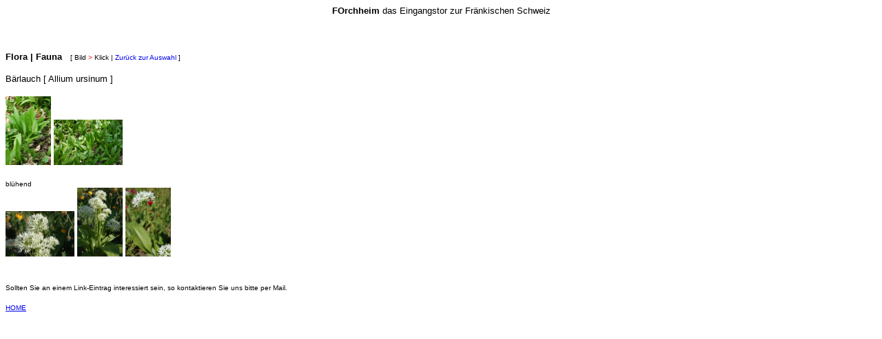

--- FILE ---
content_type: text/html
request_url: http://naturparkfraenkischeschweiz.de/florafauna/baerlauch/baerlauch.htm
body_size: 2294
content:
<html>

<head>
<meta name="GENERATOR" content="Microsoft FrontPage 6.0">
<meta name="ProgId" content="FrontPage.Editor.Document">
<meta http-equiv="Content-Type" content="text/html; charset=windows-1252">
<title>Forchheim und Fränkische Schweiz &gt; Welcome &lt;</title>
</head>

<body vlink="#0000FF" alink="#0000FF">

<p align="center"><font face="Arial"><b><font size="2">FOrchheim</font></b><font size="2"> 
das Eingangstor zur Fränkischen Schweiz</font></font></p>

<p align="center">
&nbsp;</p>

<p><font face="Arial" size="2"><b>Flora | Fauna</b></a></font><b><font face="Arial">&nbsp;&nbsp; </font></b>
<font face="Arial" size="1">[ Bild <font color="#FF0000">&gt;</font> Klick |
<a style="text-decoration: none" href="../florafauna.htm">Zurück zur Auswahl</a> ]</font></p>

<p style="margin-top: 0; margin-bottom: 0"><font size="2" face="Arial">
    Bärlauch [ Allium ursinum ]</font></p>
<p style="margin-top: 0; margin-bottom: 0">&nbsp;</p>
<p style="margin-top: 0; margin-bottom: 0">
<a target="_blank" href="baerlauch002.JPG">
<img border="0" src="baerlauch002.JPG" width="66" height="100"></a>
<a target="_blank" href="baerlauch001.JPG">
<img border="0" src="baerlauch001.JPG" width="100" height="66"></a></p>
<p style="margin-top: 0; margin-bottom: 0">
&nbsp;</p>
<p style="margin-top: 0; margin-bottom: 0">
<font size="1" face="Arial">blühend</font></p>
<p style="margin-top: 0; margin-bottom: 0">
<a target="_blank" href="baerlauch004.JPG">
<img border="0" src="baerlauch004.JPG" width="100" height="66"></a>
<a target="_blank" href="baerlauch003.JPG">
<img border="0" src="baerlauch003.JPG" width="66" height="100"></a>
<a target="_blank" href="baerlauch005.JPG">
<img border="0" src="baerlauch005.JPG" width="66" height="100"></a></p>
<p style="margin-top: 0; margin-bottom: 0">&nbsp;</p>
<p style="margin-top: 0; margin-bottom: 0">
&nbsp;</p>

<p style="margin-top: 0; margin-bottom: 0">
<font face="Arial" size="1">
Sollten Sie an einem Link-Eintrag interessiert sein, so kontaktieren Sie uns 
bitte per Mail.</font></p>
<p style="margin-top: 0; margin-bottom: 0">
&nbsp;</p>
<p style="margin-top: 0; margin-bottom: 0">
<font size="1" face="Arial"><a target="_parent" href="../../index.html">
<span style="text-decoration: none">HOME</span></a></font></p>

</body>

</html>